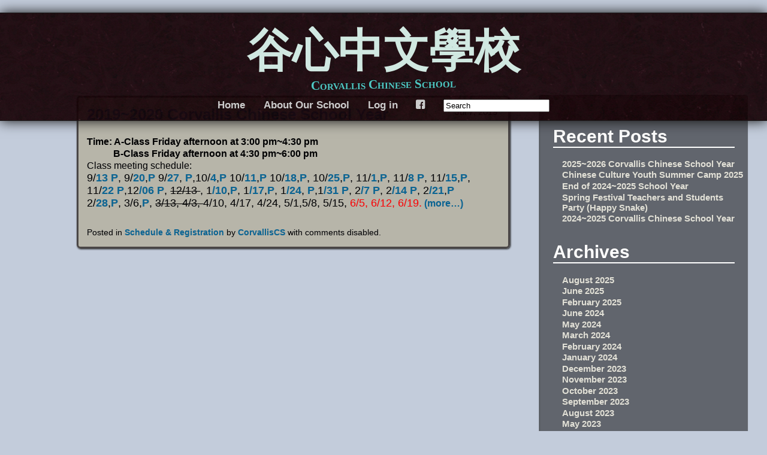

--- FILE ---
content_type: text/html; charset=UTF-8
request_url: https://blog2.huayuworld.org/corvalliscs/2019/07/
body_size: 9554
content:
<!DOCTYPE html>
<!--[if IE 7]>
<html class="ie ie7" lang="en-US">
<![endif]-->
<!--[if IE 8]>
<html class="ie ie8" lang="en-US">
<![endif]-->
<!--[if !(IE 7) | !(IE 8)  ]><!-->
<html lang="en-US">
<!--<![endif]-->
<head>
	<meta charset="UTF-8">
	<meta name="viewport" content="width=device-width, initial-scale=1">
	<title>July | 2019 | 谷心中文學校</title>
    <link rel="profile" href="http://gmpg.org/xfn/11" />
    <link rel="stylesheet" type="text/css" media="all" href="https://blog2.huayuworld.org/corvalliscs/wp-content/themes/adventure/style.css" />
    <link rel="pingback" href="https://blog2.huayuworld.org/corvalliscs/xmlrpc.php" />
	<!--[if lt IE 9]>
	<script src="https://blog2.huayuworld.org/corvalliscs/wp-content/themes/adventure/js/html5.js"></script>
	<![endif]-->

    <!-- Begin WordPress Header -->
    <meta name='robots' content='max-image-preview:large' />
<link rel="alternate" type="application/rss+xml" title="谷心中文學校 &raquo; Feed" href="https://blog2.huayuworld.org/corvalliscs/feed/" />
		<!-- This site uses the Google Analytics by MonsterInsights plugin v9.6.1 - Using Analytics tracking - https://www.monsterinsights.com/ -->
							<script src="//www.googletagmanager.com/gtag/js?id=G-K3B6D44DXK"  data-cfasync="false" data-wpfc-render="false" type="text/javascript" async></script>
			<script data-cfasync="false" data-wpfc-render="false" type="text/javascript">
				var mi_version = '9.6.1';
				var mi_track_user = true;
				var mi_no_track_reason = '';
								var MonsterInsightsDefaultLocations = {"page_location":"https:\/\/blog2.huayuworld.org\/corvalliscs\/2019\/07\/"};
								if ( typeof MonsterInsightsPrivacyGuardFilter === 'function' ) {
					var MonsterInsightsLocations = (typeof MonsterInsightsExcludeQuery === 'object') ? MonsterInsightsPrivacyGuardFilter( MonsterInsightsExcludeQuery ) : MonsterInsightsPrivacyGuardFilter( MonsterInsightsDefaultLocations );
				} else {
					var MonsterInsightsLocations = (typeof MonsterInsightsExcludeQuery === 'object') ? MonsterInsightsExcludeQuery : MonsterInsightsDefaultLocations;
				}

								var disableStrs = [
										'ga-disable-G-K3B6D44DXK',
									];

				/* Function to detect opted out users */
				function __gtagTrackerIsOptedOut() {
					for (var index = 0; index < disableStrs.length; index++) {
						if (document.cookie.indexOf(disableStrs[index] + '=true') > -1) {
							return true;
						}
					}

					return false;
				}

				/* Disable tracking if the opt-out cookie exists. */
				if (__gtagTrackerIsOptedOut()) {
					for (var index = 0; index < disableStrs.length; index++) {
						window[disableStrs[index]] = true;
					}
				}

				/* Opt-out function */
				function __gtagTrackerOptout() {
					for (var index = 0; index < disableStrs.length; index++) {
						document.cookie = disableStrs[index] + '=true; expires=Thu, 31 Dec 2099 23:59:59 UTC; path=/';
						window[disableStrs[index]] = true;
					}
				}

				if ('undefined' === typeof gaOptout) {
					function gaOptout() {
						__gtagTrackerOptout();
					}
				}
								window.dataLayer = window.dataLayer || [];

				window.MonsterInsightsDualTracker = {
					helpers: {},
					trackers: {},
				};
				if (mi_track_user) {
					function __gtagDataLayer() {
						dataLayer.push(arguments);
					}

					function __gtagTracker(type, name, parameters) {
						if (!parameters) {
							parameters = {};
						}

						if (parameters.send_to) {
							__gtagDataLayer.apply(null, arguments);
							return;
						}

						if (type === 'event') {
														parameters.send_to = monsterinsights_frontend.v4_id;
							var hookName = name;
							if (typeof parameters['event_category'] !== 'undefined') {
								hookName = parameters['event_category'] + ':' + name;
							}

							if (typeof MonsterInsightsDualTracker.trackers[hookName] !== 'undefined') {
								MonsterInsightsDualTracker.trackers[hookName](parameters);
							} else {
								__gtagDataLayer('event', name, parameters);
							}
							
						} else {
							__gtagDataLayer.apply(null, arguments);
						}
					}

					__gtagTracker('js', new Date());
					__gtagTracker('set', {
						'developer_id.dZGIzZG': true,
											});
					if ( MonsterInsightsLocations.page_location ) {
						__gtagTracker('set', MonsterInsightsLocations);
					}
										__gtagTracker('config', 'G-K3B6D44DXK', {"forceSSL":"true","link_attribution":"true"} );
															window.gtag = __gtagTracker;										(function () {
						/* https://developers.google.com/analytics/devguides/collection/analyticsjs/ */
						/* ga and __gaTracker compatibility shim. */
						var noopfn = function () {
							return null;
						};
						var newtracker = function () {
							return new Tracker();
						};
						var Tracker = function () {
							return null;
						};
						var p = Tracker.prototype;
						p.get = noopfn;
						p.set = noopfn;
						p.send = function () {
							var args = Array.prototype.slice.call(arguments);
							args.unshift('send');
							__gaTracker.apply(null, args);
						};
						var __gaTracker = function () {
							var len = arguments.length;
							if (len === 0) {
								return;
							}
							var f = arguments[len - 1];
							if (typeof f !== 'object' || f === null || typeof f.hitCallback !== 'function') {
								if ('send' === arguments[0]) {
									var hitConverted, hitObject = false, action;
									if ('event' === arguments[1]) {
										if ('undefined' !== typeof arguments[3]) {
											hitObject = {
												'eventAction': arguments[3],
												'eventCategory': arguments[2],
												'eventLabel': arguments[4],
												'value': arguments[5] ? arguments[5] : 1,
											}
										}
									}
									if ('pageview' === arguments[1]) {
										if ('undefined' !== typeof arguments[2]) {
											hitObject = {
												'eventAction': 'page_view',
												'page_path': arguments[2],
											}
										}
									}
									if (typeof arguments[2] === 'object') {
										hitObject = arguments[2];
									}
									if (typeof arguments[5] === 'object') {
										Object.assign(hitObject, arguments[5]);
									}
									if ('undefined' !== typeof arguments[1].hitType) {
										hitObject = arguments[1];
										if ('pageview' === hitObject.hitType) {
											hitObject.eventAction = 'page_view';
										}
									}
									if (hitObject) {
										action = 'timing' === arguments[1].hitType ? 'timing_complete' : hitObject.eventAction;
										hitConverted = mapArgs(hitObject);
										__gtagTracker('event', action, hitConverted);
									}
								}
								return;
							}

							function mapArgs(args) {
								var arg, hit = {};
								var gaMap = {
									'eventCategory': 'event_category',
									'eventAction': 'event_action',
									'eventLabel': 'event_label',
									'eventValue': 'event_value',
									'nonInteraction': 'non_interaction',
									'timingCategory': 'event_category',
									'timingVar': 'name',
									'timingValue': 'value',
									'timingLabel': 'event_label',
									'page': 'page_path',
									'location': 'page_location',
									'title': 'page_title',
									'referrer' : 'page_referrer',
								};
								for (arg in args) {
																		if (!(!args.hasOwnProperty(arg) || !gaMap.hasOwnProperty(arg))) {
										hit[gaMap[arg]] = args[arg];
									} else {
										hit[arg] = args[arg];
									}
								}
								return hit;
							}

							try {
								f.hitCallback();
							} catch (ex) {
							}
						};
						__gaTracker.create = newtracker;
						__gaTracker.getByName = newtracker;
						__gaTracker.getAll = function () {
							return [];
						};
						__gaTracker.remove = noopfn;
						__gaTracker.loaded = true;
						window['__gaTracker'] = __gaTracker;
					})();
									} else {
										console.log("");
					(function () {
						function __gtagTracker() {
							return null;
						}

						window['__gtagTracker'] = __gtagTracker;
						window['gtag'] = __gtagTracker;
					})();
									}
			</script>
				<!-- / Google Analytics by MonsterInsights -->
		<style id='wp-img-auto-sizes-contain-inline-css' type='text/css'>
img:is([sizes=auto i],[sizes^="auto," i]){contain-intrinsic-size:3000px 1500px}
/*# sourceURL=wp-img-auto-sizes-contain-inline-css */
</style>
<style id='wp-block-library-inline-css' type='text/css'>
:root{--wp-block-synced-color:#7a00df;--wp-block-synced-color--rgb:122,0,223;--wp-bound-block-color:var(--wp-block-synced-color);--wp-editor-canvas-background:#ddd;--wp-admin-theme-color:#007cba;--wp-admin-theme-color--rgb:0,124,186;--wp-admin-theme-color-darker-10:#006ba1;--wp-admin-theme-color-darker-10--rgb:0,107,160.5;--wp-admin-theme-color-darker-20:#005a87;--wp-admin-theme-color-darker-20--rgb:0,90,135;--wp-admin-border-width-focus:2px}@media (min-resolution:192dpi){:root{--wp-admin-border-width-focus:1.5px}}.wp-element-button{cursor:pointer}:root .has-very-light-gray-background-color{background-color:#eee}:root .has-very-dark-gray-background-color{background-color:#313131}:root .has-very-light-gray-color{color:#eee}:root .has-very-dark-gray-color{color:#313131}:root .has-vivid-green-cyan-to-vivid-cyan-blue-gradient-background{background:linear-gradient(135deg,#00d084,#0693e3)}:root .has-purple-crush-gradient-background{background:linear-gradient(135deg,#34e2e4,#4721fb 50%,#ab1dfe)}:root .has-hazy-dawn-gradient-background{background:linear-gradient(135deg,#faaca8,#dad0ec)}:root .has-subdued-olive-gradient-background{background:linear-gradient(135deg,#fafae1,#67a671)}:root .has-atomic-cream-gradient-background{background:linear-gradient(135deg,#fdd79a,#004a59)}:root .has-nightshade-gradient-background{background:linear-gradient(135deg,#330968,#31cdcf)}:root .has-midnight-gradient-background{background:linear-gradient(135deg,#020381,#2874fc)}:root{--wp--preset--font-size--normal:16px;--wp--preset--font-size--huge:42px}.has-regular-font-size{font-size:1em}.has-larger-font-size{font-size:2.625em}.has-normal-font-size{font-size:var(--wp--preset--font-size--normal)}.has-huge-font-size{font-size:var(--wp--preset--font-size--huge)}.has-text-align-center{text-align:center}.has-text-align-left{text-align:left}.has-text-align-right{text-align:right}.has-fit-text{white-space:nowrap!important}#end-resizable-editor-section{display:none}.aligncenter{clear:both}.items-justified-left{justify-content:flex-start}.items-justified-center{justify-content:center}.items-justified-right{justify-content:flex-end}.items-justified-space-between{justify-content:space-between}.screen-reader-text{border:0;clip-path:inset(50%);height:1px;margin:-1px;overflow:hidden;padding:0;position:absolute;width:1px;word-wrap:normal!important}.screen-reader-text:focus{background-color:#ddd;clip-path:none;color:#444;display:block;font-size:1em;height:auto;left:5px;line-height:normal;padding:15px 23px 14px;text-decoration:none;top:5px;width:auto;z-index:100000}html :where(.has-border-color){border-style:solid}html :where([style*=border-top-color]){border-top-style:solid}html :where([style*=border-right-color]){border-right-style:solid}html :where([style*=border-bottom-color]){border-bottom-style:solid}html :where([style*=border-left-color]){border-left-style:solid}html :where([style*=border-width]){border-style:solid}html :where([style*=border-top-width]){border-top-style:solid}html :where([style*=border-right-width]){border-right-style:solid}html :where([style*=border-bottom-width]){border-bottom-style:solid}html :where([style*=border-left-width]){border-left-style:solid}html :where(img[class*=wp-image-]){height:auto;max-width:100%}:where(figure){margin:0 0 1em}html :where(.is-position-sticky){--wp-admin--admin-bar--position-offset:var(--wp-admin--admin-bar--height,0px)}@media screen and (max-width:600px){html :where(.is-position-sticky){--wp-admin--admin-bar--position-offset:0px}}

/*# sourceURL=wp-block-library-inline-css */
</style><style id='global-styles-inline-css' type='text/css'>
:root{--wp--preset--aspect-ratio--square: 1;--wp--preset--aspect-ratio--4-3: 4/3;--wp--preset--aspect-ratio--3-4: 3/4;--wp--preset--aspect-ratio--3-2: 3/2;--wp--preset--aspect-ratio--2-3: 2/3;--wp--preset--aspect-ratio--16-9: 16/9;--wp--preset--aspect-ratio--9-16: 9/16;--wp--preset--color--black: #000000;--wp--preset--color--cyan-bluish-gray: #abb8c3;--wp--preset--color--white: #ffffff;--wp--preset--color--pale-pink: #f78da7;--wp--preset--color--vivid-red: #cf2e2e;--wp--preset--color--luminous-vivid-orange: #ff6900;--wp--preset--color--luminous-vivid-amber: #fcb900;--wp--preset--color--light-green-cyan: #7bdcb5;--wp--preset--color--vivid-green-cyan: #00d084;--wp--preset--color--pale-cyan-blue: #8ed1fc;--wp--preset--color--vivid-cyan-blue: #0693e3;--wp--preset--color--vivid-purple: #9b51e0;--wp--preset--gradient--vivid-cyan-blue-to-vivid-purple: linear-gradient(135deg,rgb(6,147,227) 0%,rgb(155,81,224) 100%);--wp--preset--gradient--light-green-cyan-to-vivid-green-cyan: linear-gradient(135deg,rgb(122,220,180) 0%,rgb(0,208,130) 100%);--wp--preset--gradient--luminous-vivid-amber-to-luminous-vivid-orange: linear-gradient(135deg,rgb(252,185,0) 0%,rgb(255,105,0) 100%);--wp--preset--gradient--luminous-vivid-orange-to-vivid-red: linear-gradient(135deg,rgb(255,105,0) 0%,rgb(207,46,46) 100%);--wp--preset--gradient--very-light-gray-to-cyan-bluish-gray: linear-gradient(135deg,rgb(238,238,238) 0%,rgb(169,184,195) 100%);--wp--preset--gradient--cool-to-warm-spectrum: linear-gradient(135deg,rgb(74,234,220) 0%,rgb(151,120,209) 20%,rgb(207,42,186) 40%,rgb(238,44,130) 60%,rgb(251,105,98) 80%,rgb(254,248,76) 100%);--wp--preset--gradient--blush-light-purple: linear-gradient(135deg,rgb(255,206,236) 0%,rgb(152,150,240) 100%);--wp--preset--gradient--blush-bordeaux: linear-gradient(135deg,rgb(254,205,165) 0%,rgb(254,45,45) 50%,rgb(107,0,62) 100%);--wp--preset--gradient--luminous-dusk: linear-gradient(135deg,rgb(255,203,112) 0%,rgb(199,81,192) 50%,rgb(65,88,208) 100%);--wp--preset--gradient--pale-ocean: linear-gradient(135deg,rgb(255,245,203) 0%,rgb(182,227,212) 50%,rgb(51,167,181) 100%);--wp--preset--gradient--electric-grass: linear-gradient(135deg,rgb(202,248,128) 0%,rgb(113,206,126) 100%);--wp--preset--gradient--midnight: linear-gradient(135deg,rgb(2,3,129) 0%,rgb(40,116,252) 100%);--wp--preset--font-size--small: 13px;--wp--preset--font-size--medium: 20px;--wp--preset--font-size--large: 36px;--wp--preset--font-size--x-large: 42px;--wp--preset--spacing--20: 0.44rem;--wp--preset--spacing--30: 0.67rem;--wp--preset--spacing--40: 1rem;--wp--preset--spacing--50: 1.5rem;--wp--preset--spacing--60: 2.25rem;--wp--preset--spacing--70: 3.38rem;--wp--preset--spacing--80: 5.06rem;--wp--preset--shadow--natural: 6px 6px 9px rgba(0, 0, 0, 0.2);--wp--preset--shadow--deep: 12px 12px 50px rgba(0, 0, 0, 0.4);--wp--preset--shadow--sharp: 6px 6px 0px rgba(0, 0, 0, 0.2);--wp--preset--shadow--outlined: 6px 6px 0px -3px rgb(255, 255, 255), 6px 6px rgb(0, 0, 0);--wp--preset--shadow--crisp: 6px 6px 0px rgb(0, 0, 0);}:where(.is-layout-flex){gap: 0.5em;}:where(.is-layout-grid){gap: 0.5em;}body .is-layout-flex{display: flex;}.is-layout-flex{flex-wrap: wrap;align-items: center;}.is-layout-flex > :is(*, div){margin: 0;}body .is-layout-grid{display: grid;}.is-layout-grid > :is(*, div){margin: 0;}:where(.wp-block-columns.is-layout-flex){gap: 2em;}:where(.wp-block-columns.is-layout-grid){gap: 2em;}:where(.wp-block-post-template.is-layout-flex){gap: 1.25em;}:where(.wp-block-post-template.is-layout-grid){gap: 1.25em;}.has-black-color{color: var(--wp--preset--color--black) !important;}.has-cyan-bluish-gray-color{color: var(--wp--preset--color--cyan-bluish-gray) !important;}.has-white-color{color: var(--wp--preset--color--white) !important;}.has-pale-pink-color{color: var(--wp--preset--color--pale-pink) !important;}.has-vivid-red-color{color: var(--wp--preset--color--vivid-red) !important;}.has-luminous-vivid-orange-color{color: var(--wp--preset--color--luminous-vivid-orange) !important;}.has-luminous-vivid-amber-color{color: var(--wp--preset--color--luminous-vivid-amber) !important;}.has-light-green-cyan-color{color: var(--wp--preset--color--light-green-cyan) !important;}.has-vivid-green-cyan-color{color: var(--wp--preset--color--vivid-green-cyan) !important;}.has-pale-cyan-blue-color{color: var(--wp--preset--color--pale-cyan-blue) !important;}.has-vivid-cyan-blue-color{color: var(--wp--preset--color--vivid-cyan-blue) !important;}.has-vivid-purple-color{color: var(--wp--preset--color--vivid-purple) !important;}.has-black-background-color{background-color: var(--wp--preset--color--black) !important;}.has-cyan-bluish-gray-background-color{background-color: var(--wp--preset--color--cyan-bluish-gray) !important;}.has-white-background-color{background-color: var(--wp--preset--color--white) !important;}.has-pale-pink-background-color{background-color: var(--wp--preset--color--pale-pink) !important;}.has-vivid-red-background-color{background-color: var(--wp--preset--color--vivid-red) !important;}.has-luminous-vivid-orange-background-color{background-color: var(--wp--preset--color--luminous-vivid-orange) !important;}.has-luminous-vivid-amber-background-color{background-color: var(--wp--preset--color--luminous-vivid-amber) !important;}.has-light-green-cyan-background-color{background-color: var(--wp--preset--color--light-green-cyan) !important;}.has-vivid-green-cyan-background-color{background-color: var(--wp--preset--color--vivid-green-cyan) !important;}.has-pale-cyan-blue-background-color{background-color: var(--wp--preset--color--pale-cyan-blue) !important;}.has-vivid-cyan-blue-background-color{background-color: var(--wp--preset--color--vivid-cyan-blue) !important;}.has-vivid-purple-background-color{background-color: var(--wp--preset--color--vivid-purple) !important;}.has-black-border-color{border-color: var(--wp--preset--color--black) !important;}.has-cyan-bluish-gray-border-color{border-color: var(--wp--preset--color--cyan-bluish-gray) !important;}.has-white-border-color{border-color: var(--wp--preset--color--white) !important;}.has-pale-pink-border-color{border-color: var(--wp--preset--color--pale-pink) !important;}.has-vivid-red-border-color{border-color: var(--wp--preset--color--vivid-red) !important;}.has-luminous-vivid-orange-border-color{border-color: var(--wp--preset--color--luminous-vivid-orange) !important;}.has-luminous-vivid-amber-border-color{border-color: var(--wp--preset--color--luminous-vivid-amber) !important;}.has-light-green-cyan-border-color{border-color: var(--wp--preset--color--light-green-cyan) !important;}.has-vivid-green-cyan-border-color{border-color: var(--wp--preset--color--vivid-green-cyan) !important;}.has-pale-cyan-blue-border-color{border-color: var(--wp--preset--color--pale-cyan-blue) !important;}.has-vivid-cyan-blue-border-color{border-color: var(--wp--preset--color--vivid-cyan-blue) !important;}.has-vivid-purple-border-color{border-color: var(--wp--preset--color--vivid-purple) !important;}.has-vivid-cyan-blue-to-vivid-purple-gradient-background{background: var(--wp--preset--gradient--vivid-cyan-blue-to-vivid-purple) !important;}.has-light-green-cyan-to-vivid-green-cyan-gradient-background{background: var(--wp--preset--gradient--light-green-cyan-to-vivid-green-cyan) !important;}.has-luminous-vivid-amber-to-luminous-vivid-orange-gradient-background{background: var(--wp--preset--gradient--luminous-vivid-amber-to-luminous-vivid-orange) !important;}.has-luminous-vivid-orange-to-vivid-red-gradient-background{background: var(--wp--preset--gradient--luminous-vivid-orange-to-vivid-red) !important;}.has-very-light-gray-to-cyan-bluish-gray-gradient-background{background: var(--wp--preset--gradient--very-light-gray-to-cyan-bluish-gray) !important;}.has-cool-to-warm-spectrum-gradient-background{background: var(--wp--preset--gradient--cool-to-warm-spectrum) !important;}.has-blush-light-purple-gradient-background{background: var(--wp--preset--gradient--blush-light-purple) !important;}.has-blush-bordeaux-gradient-background{background: var(--wp--preset--gradient--blush-bordeaux) !important;}.has-luminous-dusk-gradient-background{background: var(--wp--preset--gradient--luminous-dusk) !important;}.has-pale-ocean-gradient-background{background: var(--wp--preset--gradient--pale-ocean) !important;}.has-electric-grass-gradient-background{background: var(--wp--preset--gradient--electric-grass) !important;}.has-midnight-gradient-background{background: var(--wp--preset--gradient--midnight) !important;}.has-small-font-size{font-size: var(--wp--preset--font-size--small) !important;}.has-medium-font-size{font-size: var(--wp--preset--font-size--medium) !important;}.has-large-font-size{font-size: var(--wp--preset--font-size--large) !important;}.has-x-large-font-size{font-size: var(--wp--preset--font-size--x-large) !important;}
/*# sourceURL=global-styles-inline-css */
</style>

<style id='classic-theme-styles-inline-css' type='text/css'>
/*! This file is auto-generated */
.wp-block-button__link{color:#fff;background-color:#32373c;border-radius:9999px;box-shadow:none;text-decoration:none;padding:calc(.667em + 2px) calc(1.333em + 2px);font-size:1.125em}.wp-block-file__button{background:#32373c;color:#fff;text-decoration:none}
/*# sourceURL=/wp-includes/css/classic-themes.min.css */
</style>
<link rel='stylesheet' id='wp-pagenavi-css' href='https://blog2.huayuworld.org/corvalliscs/wp-content/plugins/wp-pagenavi/pagenavi-css.css?ver=2.70' type='text/css' media='all' />
<script type="text/javascript" src="https://blog2.huayuworld.org/corvalliscs/wp-includes/js/jquery/jquery.min.js?ver=3.7.1" id="jquery-core-js"></script>
<script type="text/javascript" src="https://blog2.huayuworld.org/corvalliscs/wp-includes/js/jquery/jquery-migrate.min.js?ver=3.4.1" id="jquery-migrate-js"></script>
<script type="text/javascript" src="https://blog2.huayuworld.org/corvalliscs/wp-content/plugins/google-analytics-for-wordpress/assets/js/frontend-gtag.min.js?ver=9.6.1" id="monsterinsights-frontend-script-js" async="async" data-wp-strategy="async"></script>
<script data-cfasync="false" data-wpfc-render="false" type="text/javascript" id='monsterinsights-frontend-script-js-extra'>/* <![CDATA[ */
var monsterinsights_frontend = {"js_events_tracking":"true","download_extensions":"doc,pdf,ppt,zip,xls,docx,pptx,xlsx","inbound_paths":"[{\"path\":\"\\\/go\\\/\",\"label\":\"affiliate\"},{\"path\":\"\\\/recommend\\\/\",\"label\":\"affiliate\"}]","home_url":"https:\/\/blog2.huayuworld.org\/corvalliscs","hash_tracking":"false","v4_id":"G-K3B6D44DXK"};/* ]]> */
</script>
<script type="text/javascript" src="https://blog2.huayuworld.org/corvalliscs/wp-content/plugins/stop-user-enumeration/frontend/js/frontend.js?ver=1.7.4" id="stop-user-enumeration-js" defer="defer" data-wp-strategy="defer"></script>
<link rel="https://api.w.org/" href="https://blog2.huayuworld.org/corvalliscs/wp-json/" /><link rel="EditURI" type="application/rsd+xml" title="RSD" href="https://blog2.huayuworld.org/corvalliscs/xmlrpc.php?rsd" />

<style type="text/css" id="custom-background-css">
body.custom-background { background-color: #c3ccdb; }
</style>
	<!-- Custom Font Styles -->
<link href='http://fonts.googleapis.com/css?family=UnifrakturMaguntia' rel='stylesheet' type='text/css'>
<link href='http://fonts.googleapis.com/css?family=UnifrakturCook:700' rel='stylesheet' type='text/css'>
<!-- End Custom Fonts -->

<!-- Custom CSS Styles -->
<style type="text/css" media="screen">
	.header h1 a {color:#d0e8e1;}
	.header h1 i {color:#50c9c5;}
	.header h1 {font-size:4.4em;}
	.spacing {height:10em;}
	.header h1 {font-family: 'UnifrakturMaguntia';}
	.header h1 i {font-family: 'UnifrakturCook 700';}
</style>
<!-- End Custom CSS -->

				<style type="text/css" id="c4wp-checkout-css">
					.woocommerce-checkout .c4wp_captcha_field {
						margin-bottom: 10px;
						margin-top: 15px;
						position: relative;
						display: inline-block;
					}
				</style>
							<style type="text/css" id="c4wp-v3-lp-form-css">
				.login #login, .login #lostpasswordform {
					min-width: 350px !important;
				}
				.wpforms-field-c4wp iframe {
					width: 100% !important;
				}
			</style>
			    <!-- End WordPress Header -->
</head>

<body class="archive date custom-background wp-theme-adventure right_sidebar">

<ul class="header">
	<h1 id="fittext"><a href="https://blog2.huayuworld.org/corvalliscs/">谷心中文學校</a><i>Corvallis Chinese School</i></h1>    
	<div class="menu-log-in-container"><ul id="menu-log-in" class="menu"><li id="menu-item-1764" class="menu-item menu-item-type-custom menu-item-object-custom menu-item-home menu-item-1764"><a href="http://blog2.huayuworld.org/corvalliscs/">Home</a></li>
<li id="menu-item-1765" class="menu-item menu-item-type-post_type menu-item-object-page menu-item-1765"><a href="https://blog2.huayuworld.org/corvalliscs/sample-page/">About Our School</a></li>
<li id="menu-item-1391" class="menu-item menu-item-type-custom menu-item-object-custom menu-item-1391"><a href="http://blog2.huayuworld.org/gpacls/wp-login.php">Log in</a></li>
</ul></div>	<li><a href="https://www.facebook.com/Corvallis-Chinese-School-1069830059751776/" class="fontello" target="_blank">F</a></li>                            <li><form role="search" method="get" id="navi_search" action="https://blog2.huayuworld.org/corvalliscs/" ><input type="text" value="Search" onFocus="if(this.value == 'Search') { this.value = ''; }" onBlur="if(this.value == '') { this.value = 'Search'; }"  name="s" id="s" /></form></li></ul>

<main>
    
    <div class="spacing"></div>
    
    <div class="content_fix">

            <div id="post-3722" class="contents post-3722 post type-post status-publish format-standard hentry category-schedule-registration">

                
                    <h4>                        <time datetime="2019-07-07 07:07">
                            Jul 7, 2019</time>                        <a href="https://blog2.huayuworld.org/corvalliscs/2019/07/07/20192020-corvallis-chinese-school-year/" rel="bookmark" title="2019~2020 Corvallis Chinese School Year">
                            2019~2020 Corvallis Chinese School Year</a></h4>

                <p><b>Time: </b><b>A-Class</b><b> Friday afternoon at 3:00</b><b> </b><b>pm~4:30</b><b> </b><b>pm<br />
</b><b>           B-Class Friday afternoon at 4:30 pm~6:00 pm<br />
</b><span style="font-size: medium">Class meeting schedule:</span><br />
<span style="font-size: large"> 9/<a href="http://blog2.huayuworld.org/corvalliscs/2019/09/13/2019-9-13-moon-festival-2/" target="_blank">13</a><a href="http://blog2.huayuworld.org/corvalliscs/2019/09/13/2019-9-13-moon-festival/" target="_blank"> P</a>, 9/<a href="http://blog2.huayuworld.org/corvalliscs/2019/09/21/2019-9-20-greeting-2/" target="_blank">20</a>,<a href="http://blog2.huayuworld.org/corvalliscs/2019/09/20/2019-9-20-greeting/" target="_blank">P</a> 9/<a href="http://blog2.huayuworld.org/corvalliscs/2019/09/27/2019-9-27-this-is-2/" target="_blank">27</a>,<a href="http://blog2.huayuworld.org/corvalliscs/2019/09/27/2019-9-27-this-is/" target="_blank"> P</a>,10/<a href="http://blog2.huayuworld.org/corvalliscs/2019/10/04/2019-10-4-i-love-my-family/" target="_blank">4</a>,<a href="http://blog2.huayuworld.org/corvalliscs/2019/10/04/2019-10-4-i-love-my-family-2/" target="_blank">P </a>10/<a href="http://blog2.huayuworld.org/corvalliscs/2019/10/11/2019-10-11-clock/" target="_blank">11</a>,<a href="http://blog2.huayuworld.org/corvalliscs/2019/10/11/2019-10-11-clock-2/" target="_blank">P</a> 10/<a href="http://blog2.huayuworld.org/corvalliscs/2019/10/18/2019-10-18-time-halloween-draft/" target="_blank">18</a>,<a href="http://blog2.huayuworld.org/corvalliscs/2019/10/18/2019-10-18-time-halloween/" target="_blank">P</a>, 10/<a href="http://blog2.huayuworld.org/corvalliscs/2019/10/25/2019-10-25-halloween-2/" target="_blank">25</a>,<a href="http://blog2.huayuworld.org/corvalliscs/2019/10/25/2019-10-25-halloween/" target="_blank">P</a>, 11/<a href="http://blog2.huayuworld.org/corvalliscs/2019/11/01/2019-11-1-halloween-riddles-2/" target="_blank">1</a>,<a href="http://blog2.huayuworld.org/corvalliscs/2019/11/01/2019-11-1-halloween-riddles-3/" target="_blank">P</a>, 11/<a href="http://blog2.huayuworld.org/corvalliscs/2019/11/08/2019-11-8-christmas-shark-baby-2/" target="_blank">8</a> <a href="http://blog2.huayuworld.org/corvalliscs/2019/11/08/2019-11-8-christmas-shark-baby/" target="_blank">P</a>, 11/<a href="http://blog2.huayuworld.org/corvalliscs/2019/11/15/2019-11-15-turkey-in-the-straw-2/" target="_blank">15</a>,<a href="http://blog2.huayuworld.org/corvalliscs/2019/11/15/2019-11-15-turkey-in-the-straw/" target="_blank">P</a>,</span><br />
<span style="font-size: large"> 11/<a href="http://blog2.huayuworld.org/corvalliscs/2019/11/22/2019-11-22-thanksgiving-celebration-2/" target="_blank">22</a> <a href="http://blog2.huayuworld.org/corvalliscs/2019/11/22/2019-11-22-thanksgiving-celebration/" target="_blank">P</a>,12<a href="http://blog2.huayuworld.org/corvalliscs/2019/12/06/2019-12-6-merry-christmas-2/" target="_blank">/06</a> <a href="http://blog2.huayuworld.org/corvalliscs/2019/12/06/2019-12-6-merry-christmas/" target="_blank">P</a>, <span style="text-decoration: line-through">12/1</span><span style="text-decoration: line-through">3 </span>, 1<a href="http://blog2.huayuworld.org/corvalliscs/2020/01/11/2020-1-10-new-year/" target="_blank">/10</a>,<a href="http://blog2.huayuworld.org/corvalliscs/2020/01/10/2020-1-10-new-year-2/" target="_blank">P</a>, 1<a href="http://blog2.huayuworld.org/corvalliscs/2020/01/17/2020-1-17-wish-everyone-a-happy-new-year/" target="_blank">/17</a>,<a href="http://blog2.huayuworld.org/corvalliscs/2020/01/17/2020-1-17-wish-everyone-a-happy-new-year/" target="_blank">P</a>, 1<a href="http://blog2.huayuworld.org/corvalliscs/2020/01/24/lunar-new-year/" target="_blank">/24</a>, <a href="http://blog2.huayuworld.org/corvalliscs/2020/01/24/2020-1-24-lunar-new-year/" target="_blank">P</a>,1<a href="http://blog2.huayuworld.org/corvalliscs/2020/01/31/2020-1-31-celebrate-the-new-year/" target="_blank">/31 </a><a href="http://blog2.huayuworld.org/corvalliscs/2020/01/31/2020-1-31-celebrate-the-new-year-2/" target="_blank">P</a>, 2<a href="http://blog2.huayuworld.org/corvalliscs/2020/02/07/2020-2-7-celebrate-the-new-year/" target="_blank">/7</a> <a href="http://blog2.huayuworld.org/corvalliscs/2020/02/07/2020-2-7-celebrate-the-new-year-2/" target="_blank">P</a>, 2<a href="http://blog2.huayuworld.org/corvalliscs/2020/02/14/2020-2-14-lanterns-festival-valentines-day-2/" target="_blank">/14</a> <a href="http://blog2.huayuworld.org/corvalliscs/2020/02/14/2020-2-14-lanterns-festival-valentines-day/" target="_blank">P</a>, 2<a href="https://blog2.huayuworld.org/corvalliscs/2020/02/21/2020-2-21-hand-washing-song-something-to-eat-2/" target="_blank">/21</a>,<a href="https://blog2.huayuworld.org/corvalliscs/2020/02/21/2020-2-21-hand-washing-song-something-to-eat/" target="_blank">P</a></span><br />
<span style="font-size: large"> 2/<a href="https://blog2.huayuworld.org/corvalliscs/2020/02/28/2020-2-28-lady-mouse-get-married-2/" target="_blank">28</a>,<a href="https://blog2.huayuworld.org/corvalliscs/2020/02/28/2020-2-28-lady-mouse-get-married/" target="_blank">P</a>, 3/6,<a href="https://blog2.huayuworld.org/corvalliscs/2020/03/06/2020-2-6-mouse/" target="_blank">P</a>, <del><span style="color: #000000">3/13, 4/3, </span></del>4/10, 4/17, 4/24, 5/1,5/8, 5/15, <span style="color: #ff0000">6/5, 6/12, 6/19.</span></span> <a href="https://blog2.huayuworld.org/corvalliscs/2019/07/07/20192020-corvallis-chinese-school-year/#more-3722" class="more-link"><span aria-label="Continue reading 2019~2020 Corvallis Chinese School Year">(more&hellip;)</span></a></p>
                
                <span class="tag">
                    
                    <br>
                
                    Posted in <a href="https://blog2.huayuworld.org/corvalliscs/category/schedule-registration/" rel="category tag">Schedule &amp; Registration</a> by <a href="https://blog2.huayuworld.org/corvalliscs/author/corvalliscs/" title="Posts by CorvallisCS" rel="author">CorvallisCS</a> with <span class="comments-link">comments disabled</span>.                </span>
            </div>

            
    </div>

        <aside>
        
		
		<h2>Recent Posts</h2>
		<ul>
											<li>
					<a href="https://blog2.huayuworld.org/corvalliscs/2025/08/01/20252026-corvallis-chinese-school-year/">2025~2026 Corvallis Chinese School Year</a>
									</li>
											<li>
					<a href="https://blog2.huayuworld.org/corvalliscs/2025/06/18/chinese-culture-youth-summer-camp-2025/">Chinese Culture Youth Summer Camp 2025</a>
									</li>
											<li>
					<a href="https://blog2.huayuworld.org/corvalliscs/2025/06/14/end-of-20242025-school-year/">End of 2024~2025 School Year</a>
									</li>
											<li>
					<a href="https://blog2.huayuworld.org/corvalliscs/2025/02/14/spring-festival-teachers-and-students-party-happy-snake/">Spring Festival Teachers and Students Party (Happy Snake)</a>
									</li>
											<li>
					<a href="https://blog2.huayuworld.org/corvalliscs/2024/06/30/20242925-corvallis-chinese-school-year/">2024~2025 Corvallis Chinese School Year</a>
									</li>
					</ul>

		<h2>Archives</h2>
			<ul>
					<li><a href='https://blog2.huayuworld.org/corvalliscs/2025/08/'>August 2025</a></li>
	<li><a href='https://blog2.huayuworld.org/corvalliscs/2025/06/'>June 2025</a></li>
	<li><a href='https://blog2.huayuworld.org/corvalliscs/2025/02/'>February 2025</a></li>
	<li><a href='https://blog2.huayuworld.org/corvalliscs/2024/06/'>June 2024</a></li>
	<li><a href='https://blog2.huayuworld.org/corvalliscs/2024/05/'>May 2024</a></li>
	<li><a href='https://blog2.huayuworld.org/corvalliscs/2024/03/'>March 2024</a></li>
	<li><a href='https://blog2.huayuworld.org/corvalliscs/2024/02/'>February 2024</a></li>
	<li><a href='https://blog2.huayuworld.org/corvalliscs/2024/01/'>January 2024</a></li>
	<li><a href='https://blog2.huayuworld.org/corvalliscs/2023/12/'>December 2023</a></li>
	<li><a href='https://blog2.huayuworld.org/corvalliscs/2023/11/'>November 2023</a></li>
	<li><a href='https://blog2.huayuworld.org/corvalliscs/2023/10/'>October 2023</a></li>
	<li><a href='https://blog2.huayuworld.org/corvalliscs/2023/09/'>September 2023</a></li>
	<li><a href='https://blog2.huayuworld.org/corvalliscs/2023/08/'>August 2023</a></li>
	<li><a href='https://blog2.huayuworld.org/corvalliscs/2023/05/'>May 2023</a></li>
	<li><a href='https://blog2.huayuworld.org/corvalliscs/2023/04/'>April 2023</a></li>
	<li><a href='https://blog2.huayuworld.org/corvalliscs/2023/03/'>March 2023</a></li>
	<li><a href='https://blog2.huayuworld.org/corvalliscs/2023/02/'>February 2023</a></li>
	<li><a href='https://blog2.huayuworld.org/corvalliscs/2023/01/'>January 2023</a></li>
	<li><a href='https://blog2.huayuworld.org/corvalliscs/2022/12/'>December 2022</a></li>
	<li><a href='https://blog2.huayuworld.org/corvalliscs/2022/11/'>November 2022</a></li>
	<li><a href='https://blog2.huayuworld.org/corvalliscs/2022/10/'>October 2022</a></li>
	<li><a href='https://blog2.huayuworld.org/corvalliscs/2022/09/'>September 2022</a></li>
	<li><a href='https://blog2.huayuworld.org/corvalliscs/2022/07/'>July 2022</a></li>
	<li><a href='https://blog2.huayuworld.org/corvalliscs/2022/06/'>June 2022</a></li>
	<li><a href='https://blog2.huayuworld.org/corvalliscs/2022/05/'>May 2022</a></li>
	<li><a href='https://blog2.huayuworld.org/corvalliscs/2022/04/'>April 2022</a></li>
	<li><a href='https://blog2.huayuworld.org/corvalliscs/2022/03/'>March 2022</a></li>
	<li><a href='https://blog2.huayuworld.org/corvalliscs/2022/02/'>February 2022</a></li>
	<li><a href='https://blog2.huayuworld.org/corvalliscs/2022/01/'>January 2022</a></li>
	<li><a href='https://blog2.huayuworld.org/corvalliscs/2021/12/'>December 2021</a></li>
	<li><a href='https://blog2.huayuworld.org/corvalliscs/2021/11/'>November 2021</a></li>
	<li><a href='https://blog2.huayuworld.org/corvalliscs/2021/10/'>October 2021</a></li>
	<li><a href='https://blog2.huayuworld.org/corvalliscs/2021/09/'>September 2021</a></li>
	<li><a href='https://blog2.huayuworld.org/corvalliscs/2021/05/'>May 2021</a></li>
	<li><a href='https://blog2.huayuworld.org/corvalliscs/2020/07/'>July 2020</a></li>
	<li><a href='https://blog2.huayuworld.org/corvalliscs/2020/03/'>March 2020</a></li>
	<li><a href='https://blog2.huayuworld.org/corvalliscs/2020/02/'>February 2020</a></li>
	<li><a href='https://blog2.huayuworld.org/corvalliscs/2020/01/'>January 2020</a></li>
	<li><a href='https://blog2.huayuworld.org/corvalliscs/2019/12/'>December 2019</a></li>
	<li><a href='https://blog2.huayuworld.org/corvalliscs/2019/11/'>November 2019</a></li>
	<li><a href='https://blog2.huayuworld.org/corvalliscs/2019/10/'>October 2019</a></li>
	<li><a href='https://blog2.huayuworld.org/corvalliscs/2019/09/'>September 2019</a></li>
	<li><a href='https://blog2.huayuworld.org/corvalliscs/2019/07/' aria-current="page">July 2019</a></li>
	<li><a href='https://blog2.huayuworld.org/corvalliscs/2019/06/'>June 2019</a></li>
	<li><a href='https://blog2.huayuworld.org/corvalliscs/2019/05/'>May 2019</a></li>
	<li><a href='https://blog2.huayuworld.org/corvalliscs/2019/04/'>April 2019</a></li>
	<li><a href='https://blog2.huayuworld.org/corvalliscs/2019/03/'>March 2019</a></li>
	<li><a href='https://blog2.huayuworld.org/corvalliscs/2019/02/'>February 2019</a></li>
	<li><a href='https://blog2.huayuworld.org/corvalliscs/2019/01/'>January 2019</a></li>
	<li><a href='https://blog2.huayuworld.org/corvalliscs/2018/12/'>December 2018</a></li>
	<li><a href='https://blog2.huayuworld.org/corvalliscs/2018/11/'>November 2018</a></li>
	<li><a href='https://blog2.huayuworld.org/corvalliscs/2018/10/'>October 2018</a></li>
	<li><a href='https://blog2.huayuworld.org/corvalliscs/2018/09/'>September 2018</a></li>
	<li><a href='https://blog2.huayuworld.org/corvalliscs/2018/08/'>August 2018</a></li>
	<li><a href='https://blog2.huayuworld.org/corvalliscs/2018/06/'>June 2018</a></li>
	<li><a href='https://blog2.huayuworld.org/corvalliscs/2018/05/'>May 2018</a></li>
	<li><a href='https://blog2.huayuworld.org/corvalliscs/2018/04/'>April 2018</a></li>
	<li><a href='https://blog2.huayuworld.org/corvalliscs/2018/03/'>March 2018</a></li>
	<li><a href='https://blog2.huayuworld.org/corvalliscs/2018/02/'>February 2018</a></li>
	<li><a href='https://blog2.huayuworld.org/corvalliscs/2018/01/'>January 2018</a></li>
	<li><a href='https://blog2.huayuworld.org/corvalliscs/2017/12/'>December 2017</a></li>
	<li><a href='https://blog2.huayuworld.org/corvalliscs/2017/11/'>November 2017</a></li>
	<li><a href='https://blog2.huayuworld.org/corvalliscs/2017/10/'>October 2017</a></li>
	<li><a href='https://blog2.huayuworld.org/corvalliscs/2017/09/'>September 2017</a></li>
	<li><a href='https://blog2.huayuworld.org/corvalliscs/2017/08/'>August 2017</a></li>
	<li><a href='https://blog2.huayuworld.org/corvalliscs/2017/07/'>July 2017</a></li>
	<li><a href='https://blog2.huayuworld.org/corvalliscs/2017/06/'>June 2017</a></li>
	<li><a href='https://blog2.huayuworld.org/corvalliscs/2017/05/'>May 2017</a></li>
	<li><a href='https://blog2.huayuworld.org/corvalliscs/2017/04/'>April 2017</a></li>
	<li><a href='https://blog2.huayuworld.org/corvalliscs/2017/03/'>March 2017</a></li>
	<li><a href='https://blog2.huayuworld.org/corvalliscs/2017/02/'>February 2017</a></li>
	<li><a href='https://blog2.huayuworld.org/corvalliscs/2017/01/'>January 2017</a></li>
	<li><a href='https://blog2.huayuworld.org/corvalliscs/2016/12/'>December 2016</a></li>
	<li><a href='https://blog2.huayuworld.org/corvalliscs/2016/11/'>November 2016</a></li>
	<li><a href='https://blog2.huayuworld.org/corvalliscs/2016/10/'>October 2016</a></li>
	<li><a href='https://blog2.huayuworld.org/corvalliscs/2016/09/'>September 2016</a></li>
	<li><a href='https://blog2.huayuworld.org/corvalliscs/2016/08/'>August 2016</a></li>
	<li><a href='https://blog2.huayuworld.org/corvalliscs/2016/05/'>May 2016</a></li>
	<li><a href='https://blog2.huayuworld.org/corvalliscs/2016/02/'>February 2016</a></li>
	<li><a href='https://blog2.huayuworld.org/corvalliscs/2016/01/'>January 2016</a></li>
	<li><a href='https://blog2.huayuworld.org/corvalliscs/2015/08/'>August 2015</a></li>
	<li><a href='https://blog2.huayuworld.org/corvalliscs/2015/06/'>June 2015</a></li>
	<li><a href='https://blog2.huayuworld.org/corvalliscs/2015/05/'>May 2015</a></li>
	<li><a href='https://blog2.huayuworld.org/corvalliscs/2015/02/'>February 2015</a></li>
	<li><a href='https://blog2.huayuworld.org/corvalliscs/2015/01/'>January 2015</a></li>
	<li><a href='https://blog2.huayuworld.org/corvalliscs/2014/08/'>August 2014</a></li>
	<li><a href='https://blog2.huayuworld.org/corvalliscs/2014/06/'>June 2014</a></li>
	<li><a href='https://blog2.huayuworld.org/corvalliscs/2014/05/'>May 2014</a></li>
	<li><a href='https://blog2.huayuworld.org/corvalliscs/2014/02/'>February 2014</a></li>
	<li><a href='https://blog2.huayuworld.org/corvalliscs/2014/01/'>January 2014</a></li>
	<li><a href='https://blog2.huayuworld.org/corvalliscs/2013/11/'>November 2013</a></li>
	<li><a href='https://blog2.huayuworld.org/corvalliscs/2013/06/'>June 2013</a></li>
	<li><a href='https://blog2.huayuworld.org/corvalliscs/2013/02/'>February 2013</a></li>
	<li><a href='https://blog2.huayuworld.org/corvalliscs/2013/01/'>January 2013</a></li>
	<li><a href='https://blog2.huayuworld.org/corvalliscs/2012/12/'>December 2012</a></li>
	<li><a href='https://blog2.huayuworld.org/corvalliscs/2012/09/'>September 2012</a></li>
	<li><a href='https://blog2.huayuworld.org/corvalliscs/2012/08/'>August 2012</a></li>
	<li><a href='https://blog2.huayuworld.org/corvalliscs/2012/05/'>May 2012</a></li>
	<li><a href='https://blog2.huayuworld.org/corvalliscs/2012/04/'>April 2012</a></li>
	<li><a href='https://blog2.huayuworld.org/corvalliscs/2012/03/'>March 2012</a></li>
	<li><a href='https://blog2.huayuworld.org/corvalliscs/2012/02/'>February 2012</a></li>
	<li><a href='https://blog2.huayuworld.org/corvalliscs/2012/01/'>January 2012</a></li>
	<li><a href='https://blog2.huayuworld.org/corvalliscs/2011/12/'>December 2011</a></li>
	<li><a href='https://blog2.huayuworld.org/corvalliscs/2011/10/'>October 2011</a></li>
	<li><a href='https://blog2.huayuworld.org/corvalliscs/2011/09/'>September 2011</a></li>
	<li><a href='https://blog2.huayuworld.org/corvalliscs/2011/08/'>August 2011</a></li>
	<li><a href='https://blog2.huayuworld.org/corvalliscs/2011/07/'>July 2011</a></li>
	<li><a href='https://blog2.huayuworld.org/corvalliscs/2011/06/'>June 2011</a></li>
	<li><a href='https://blog2.huayuworld.org/corvalliscs/2011/05/'>May 2011</a></li>
	<li><a href='https://blog2.huayuworld.org/corvalliscs/2011/03/'>March 2011</a></li>
	<li><a href='https://blog2.huayuworld.org/corvalliscs/2011/02/'>February 2011</a></li>
	<li><a href='https://blog2.huayuworld.org/corvalliscs/2011/01/'>January 2011</a></li>
	<li><a href='https://blog2.huayuworld.org/corvalliscs/2010/12/'>December 2010</a></li>
	<li><a href='https://blog2.huayuworld.org/corvalliscs/2010/11/'>November 2010</a></li>
	<li><a href='https://blog2.huayuworld.org/corvalliscs/2010/10/'>October 2010</a></li>
	<li><a href='https://blog2.huayuworld.org/corvalliscs/2010/09/'>September 2010</a></li>
	<li><a href='https://blog2.huayuworld.org/corvalliscs/2010/08/'>August 2010</a></li>
	<li><a href='https://blog2.huayuworld.org/corvalliscs/2010/07/'>July 2010</a></li>
	<li><a href='https://blog2.huayuworld.org/corvalliscs/2010/06/'>June 2010</a></li>
	<li><a href='https://blog2.huayuworld.org/corvalliscs/2010/05/'>May 2010</a></li>
	<li><a href='https://blog2.huayuworld.org/corvalliscs/2010/03/'>March 2010</a></li>
	<li><a href='https://blog2.huayuworld.org/corvalliscs/2010/02/'>February 2010</a></li>
	<li><a href='https://blog2.huayuworld.org/corvalliscs/2010/01/'>January 2010</a></li>
	<li><a href='https://blog2.huayuworld.org/corvalliscs/2009/11/'>November 2009</a></li>
	<li><a href='https://blog2.huayuworld.org/corvalliscs/2009/10/'>October 2009</a></li>
	<li><a href='https://blog2.huayuworld.org/corvalliscs/2009/08/'>August 2009</a></li>
	<li><a href='https://blog2.huayuworld.org/corvalliscs/2009/07/'>July 2009</a></li>
	<li><a href='https://blog2.huayuworld.org/corvalliscs/2009/06/'>June 2009</a></li>
	<li><a href='https://blog2.huayuworld.org/corvalliscs/2009/02/'>February 2009</a></li>
	<li><a href='https://blog2.huayuworld.org/corvalliscs/2009/01/'>January 2009</a></li>
	<li><a href='https://blog2.huayuworld.org/corvalliscs/2008/12/'>December 2008</a></li>
	<li><a href='https://blog2.huayuworld.org/corvalliscs/2008/11/'>November 2008</a></li>
	<li><a href='https://blog2.huayuworld.org/corvalliscs/2008/10/'>October 2008</a></li>
	<li><a href='https://blog2.huayuworld.org/corvalliscs/2008/08/'>August 2008</a></li>
	<li><a href='https://blog2.huayuworld.org/corvalliscs/2008/06/'>June 2008</a></li>
	<li><a href='https://blog2.huayuworld.org/corvalliscs/2008/05/'>May 2008</a></li>
	<li><a href='https://blog2.huayuworld.org/corvalliscs/2008/02/'>February 2008</a></li>
	<li><a href='https://blog2.huayuworld.org/corvalliscs/2008/01/'>January 2008</a></li>
	<li><a href='https://blog2.huayuworld.org/corvalliscs/2007/11/'>November 2007</a></li>
	<li><a href='https://blog2.huayuworld.org/corvalliscs/2007/06/'>June 2007</a></li>
	<li><a href='https://blog2.huayuworld.org/corvalliscs/2007/04/'>April 2007</a></li>
	<li><a href='https://blog2.huayuworld.org/corvalliscs/2006/08/'>August 2006</a></li>
	<li><a href='https://blog2.huayuworld.org/corvalliscs/2006/06/'>June 2006</a></li>
	<li><a href='https://blog2.huayuworld.org/corvalliscs/2006/05/'>May 2006</a></li>
	<li><a href='https://blog2.huayuworld.org/corvalliscs/2005/12/'>December 2005</a></li>
	<li><a href='https://blog2.huayuworld.org/corvalliscs/2005/05/'>May 2005</a></li>
	<li><a href='https://blog2.huayuworld.org/corvalliscs/2005/02/'>February 2005</a></li>
	<li><a href='https://blog2.huayuworld.org/corvalliscs/2004/09/'>September 2004</a></li>
	<li><a href='https://blog2.huayuworld.org/corvalliscs/2004/08/'>August 2004</a></li>
	<li><a href='https://blog2.huayuworld.org/corvalliscs/2004/07/'>July 2004</a></li>
	<li><a href='https://blog2.huayuworld.org/corvalliscs/2004/06/'>June 2004</a></li>
	<li><a href='https://blog2.huayuworld.org/corvalliscs/2004/02/'>February 2004</a></li>
	<li><a href='https://blog2.huayuworld.org/corvalliscs/2000/06/'>June 2000</a></li>
	<li><a href='https://blog2.huayuworld.org/corvalliscs/1994/04/'>April 1994</a></li>
	<li><a href='https://blog2.huayuworld.org/corvalliscs/1994/02/'>February 1994</a></li>
	<li><a href='https://blog2.huayuworld.org/corvalliscs/1993/09/'>September 1993</a></li>
	<li><a href='https://blog2.huayuworld.org/corvalliscs/1992/02/'>February 1992</a></li>
			</ul>

			<h2>Categories</h2>
			<ul>
					<li class="cat-item cat-item-2"><a href="https://blog2.huayuworld.org/corvalliscs/category/boardmembers-teachers/">Boardmembers &amp; Teachers</a>
</li>
	<li class="cat-item cat-item-6"><a href="https://blog2.huayuworld.org/corvalliscs/category/classroom/">Classroom</a>
</li>
	<li class="cat-item cat-item-20"><a href="https://blog2.huayuworld.org/corvalliscs/category/community-activity/">Community activity</a>
</li>
	<li class="cat-item cat-item-10"><a href="https://blog2.huayuworld.org/corvalliscs/category/dragon-boat-festival/">Dragon Boat Festival</a>
</li>
	<li class="cat-item cat-item-11"><a href="https://blog2.huayuworld.org/corvalliscs/category/holiday/">Holiday</a>
</li>
	<li class="cat-item cat-item-16"><a href="https://blog2.huayuworld.org/corvalliscs/category/lesson-plan/">Lesson Plan</a>
</li>
	<li class="cat-item cat-item-7"><a href="https://blog2.huayuworld.org/corvalliscs/category/meeting/">Meeting</a>
</li>
	<li class="cat-item cat-item-1"><a href="https://blog2.huayuworld.org/corvalliscs/category/uncategorized/">Milestone</a>
</li>
	<li class="cat-item cat-item-8"><a href="https://blog2.huayuworld.org/corvalliscs/category/moon-festival/">Moon Festival</a>
</li>
	<li class="cat-item cat-item-3"><a href="https://blog2.huayuworld.org/corvalliscs/category/new-year/">New Year</a>
</li>
	<li class="cat-item cat-item-5"><a href="https://blog2.huayuworld.org/corvalliscs/category/news-letters/">News letters</a>
</li>
	<li class="cat-item cat-item-9"><a href="https://blog2.huayuworld.org/corvalliscs/category/preparation/">Preparation</a>
</li>
	<li class="cat-item cat-item-4"><a href="https://blog2.huayuworld.org/corvalliscs/category/schedule-registration/">Schedule &amp; Registration</a>
</li>
	<li class="cat-item cat-item-19"><a href="https://blog2.huayuworld.org/corvalliscs/category/taiwanese-night/">Taiwanese Night</a>
</li>
	<li class="cat-item cat-item-12"><a href="https://blog2.huayuworld.org/corvalliscs/category/teacher-training/">Teacher Training</a>
</li>
			</ul>

			    </aside>
    
    <div class="finishing"></div>
    
</main>    

<footer>
        
    <p>Good Old Fashioned Hand Written Code by <a href="http://schwarttzy.com/about-2/">Eric J. Schwarz</a>
        
    <!-- 60 queries in 0.579 seconds --></p></footer>

<!-- Start of WordPress Footer  -->
<script type="speculationrules">
{"prefetch":[{"source":"document","where":{"and":[{"href_matches":"/corvalliscs/*"},{"not":{"href_matches":["/corvalliscs/wp-*.php","/corvalliscs/wp-admin/*","/corvalliscs/wp-content/uploads/sites/461/*","/corvalliscs/wp-content/*","/corvalliscs/wp-content/plugins/*","/corvalliscs/wp-content/themes/adventure/*","/corvalliscs/*\\?(.+)"]}},{"not":{"selector_matches":"a[rel~=\"nofollow\"]"}},{"not":{"selector_matches":".no-prefetch, .no-prefetch a"}}]},"eagerness":"conservative"}]}
</script>
<script type="text/javascript" src="https://blog2.huayuworld.org/corvalliscs/wp-content/themes/adventure/js/jquery.menu.scrolling.js?ver=1.1" id="adventure-menu-scrolling-js"></script>
<script type="text/javascript" src="https://blog2.huayuworld.org/corvalliscs/wp-content/themes/adventure/js/main.js?ver=1.0" id="adventure-main-js"></script>
<script type="text/javascript" src="https://blog2.huayuworld.org/corvalliscs/wp-content/themes/adventure/js/doubletaptogo.min.js?ver=1.0" id="adventure-doubletaptogo-js"></script>
<!-- End of WordPress Footer -->
    
<script type="text/javascript" src="/_Incapsula_Resource?SWJIYLWA=719d34d31c8e3a6e6fffd425f7e032f3&ns=1&cb=331734065" async></script></body>
</html>

--- FILE ---
content_type: text/css
request_url: https://blog2.huayuworld.org/corvalliscs/wp-content/themes/adventure/style.css
body_size: 7050
content:
/*  

Theme Name: Adventure

Theme URI: http://schwarttzy.com/shop/adventureplus/

Author: Eric Schwarz

Author URI: http://schwarttzy.com/about-2/

Description: Inspired by a certain GPS Manufacture, I designed this theme to feel like you're looking through a window out into the wilderness and hopefully inspire you to explore. I'm constantly adding new features to this theme to allow you to personalize it to your own needs. If you want a new feature or just want to be able to change something just ask me and I would be happy to add it for you. I would like to thank you for your support and Enjoy!

Version: 3.9

License: GNU General Public License, version 3 (AGPLv3)

License URI: http://opensource.org/licenses/AGPL-3.0

Tags: custom-background, custom-colors, custom-header, custom-menu, editor-style, flexible-header, featured-images, full-width-template, left-sidebar,one-column, purple, responsive-layout, right-sidebar, sticky-post, theme-options, threaded-comments, translation-ready, two-columns, white

Copyright (C) 2003-2013 Eric Schwarz - Schwarttzy

*/

/* REMEMBER, Friends don't let Friends use pixels! Unless it's a border, nothing you can do about that. */

/* Standard HTML Elements
------------------------------------------------------------------*/
a, abbr, acronym, blockquote, body, cite, dd, del, dfn, dt, h1, h2, h3, h4, h5 ,h6, html, iframe, img, ins, object, ol, p, pre, sub, sup, table, tbody, td, th, tr, ul {
    background:none;
    border:0;
    font-size:100%;
    margin:0;
    max-width:100% !important;
    outline:0;
    padding:0;
    vertical-align:baseline;}
    
a {
	transition:color 0.12s ease-in-out;
	color:#0b6492;
	text-decoration:none;
	font-weight:bold;}

a:hover {color:#FFF;}

a img {border:none;}

abbr {border-bottom:1px dotted #111; cursor:help;}

acronym {border-bottom:1px dotted #111; cursor:help;}

address {font-weight:bold;}

blockquote {
    background:rgba(0, 0, 0, 0.1);
    border-left:.5em solid #555;
    border-left:.5em solid rgba(0, 0, 0, 0.6);
    border-radius:.2em;
    margin:1em 2%;
    padding:1em;
    quotes:"\201C""\201D""\2018""\2019";}

blockquote blockquote {background:none;}

blockquote:before {
    color:#000;
    content:open-quote;
    font-size:4em;
    line-height:.1em;
    margin-right:.25em;
    vertical-align:-.4em;}

blockquote p {display:inline;}

blockquote p cite {
	font-weight:300;
    float:right;
	letter-spacing:0.05em;
	margin:1em 0 0;
	text-transform:uppercase;}

blockquote cite:before {content:"- ";}

body {
	background-image:url(images/02.jpg);
	background-repeat:no-repeat;
	background-position:top center;
	background-attachment:fixed;
	background-size:cover;
	color:#000;
	font:normal 100% sans-serif;
	height:100%;
	text-align:center;
	width:100%;
    word-wrap:break-word;}

dd {margin:0 5% 1em; width:90%;}

del {text-decoration:line-through;}

dfn {border-bottom:1px dotted #111; cursor:help;}

dt {margin:0 5%; font-weight:bold; width:90%;}

h1, h2, h3, h4, h5, h6 {
    font-family:adobe-text-pro, sans-serif;
    font-weight:normal;
    line-height:normal;}

h1 {font-size:3em;}
h2 {font-size:2em;}
h3 {font-size:1.8em;}
h4 {font-size:1.6em;}
h5 {font-size:1.3em;}
h6 {font-size:1.1em;}

html {
    min-height:100%;
    min-width:100%;
    height:100%;
    width:100%;}

img {
    height:auto;
    max-width:100% !important;}

ins {color:#dc1111;}

main {display:block;}

ol {
    display:inline-block;
    list-style-type:decimal-leading-zero;
    margin:.1em 0 0 5%;
    width:95%;}

ol li {
    display:list-item;
    margin:.1em 0 0;
    text-align:left;
    width:100%;}

p {
    margin:.5em 0;}

pre {
    background:rgba(255, 255, 255, 0.6);
    overflow:scroll;
    margin:0;
    padding:.5em 5%;}

sub {
	font-size:.8em;
	height:0;
	line-height:1em;
	position:relative;
    top:.3em;}

sup {
    bottom:.3em;
	font-size:.8em;
	height:0;
	line-height:1em;
	position:relative;}

table {
    border-collapse:collapse;
    border-spacing:0;
    font-size:.85em;
    text-align:left;
    margin:1.5em 0;
    padding:1em 0;
    width:100%;}

td {
    border-top:1px solid #111;
    border-right:1px solid #111;
    padding:.5em .5em;}

th {border-right:1px solid #111; padding:.5em .5em;}

tr:nth-child(odd) {
   background:#EEE;
   background:rgba(0, 0, 0, 0.08);
   border:none;}

tr td:last-child {border-right:none;}

tr th:last-child {border-right:none;}

ul {
    display:inline-block;
    list-style-type:circle;
    margin:.1em 0 0 5%;
    width:95%;}

ul li {
    display:list-item;
    margin:.1em 0 0;
    text-align:left;
    width:100%;}

select {max-width:100%;}

:focus {outline:0;}

/* WordPress Special ID
------------------------------------------------------------------*/

#cancel-comment-reply-link{float:right;}

#wp-calendar caption {
    color:#FFF;
    font-size:1.5em;
    margin:.5em 0;}

/* WordPress Special Classes
------------------------------------------------------------------*/

.aligncenter {
	clear:both;
	display:block;
	margin:.5em auto;}

.bypostauthor {}

.custom-background {background:none;}

.customisable-border {border:none !important;}

.gallery {
    margin:1em 0 0;
    padding:0;
    width:100%;}

.gallery dt {
    margin:0;
    width:100%;}

.gallery br {
    clear:none!important;
    display:none!important;
    visibility:hidden!important;}

.gallery-item {float:left;}

.gallery-caption {color:#333; font-size:.7em; text-align:center;}

.gallery .gallery-item {margin:0 1% .5em 1%;}

.gallery-columns-1 .gallery-item {width:98.00%;}
.gallery-columns-2 .gallery-item {width:46.00%;}
.gallery-columns-3 .gallery-item {width:31.33%;}
.gallery-columns-4 .gallery-item {width:23.00%;}
.gallery-columns-5 .gallery-item {width:18.00%;}
.gallery-columns-6 .gallery-item {width:14.66%;}
.gallery-columns-7 .gallery-item {width:12.28%;}
.gallery-columns-8 .gallery-item {width:10.50%;}
.gallery-columns-9 .gallery-item {width:09.11%;}
.gallery-columns-10 .gallery-item {width:8.00%;}

.gallery-item img {width:100%; height:auto;}

.left{float:left;}

.right {float:right;}

.sd-content ul li {width:auto;}

.sticky {}

.wp-caption{
	border-radius:.2em;
	background:rgba(0, 0, 0, 0.2);
	box-shadow:1px 1px 1px rgba(0, 0, 0, 0.1);
	margin:1em 2%;
	max-width:93%;
	padding:1.5%;
	text-align:center;}

.wp-caption.alignright {float:right;}

.wp-caption.alignleft {float:left;}

.wp-caption img {margin:0 auto;}

.wp-caption-text {
    color:#111;
    font-family:Georgia, "Bitstream Charter", serif;
    text-align:center;}

.video-container, .embed-youtube {
	margin:0 0 2.5%;
	padding:0 0 56.25%;
	position:relative;
	width:100%;}

.video-container iframe, .embed-youtube iframe, .video-container object, .video-container embed {
	height:100%!important;
	left:0!important;
	position:absolute!important;
	top:0!important;
	width:100%!important;}

/* HTML Elements requiring WordPress Special Classes
------------------------------------------------------------------*/

iframe.twitter-tweet {
	height:auto!important;
	width:100%!important;}

img.aligncenter {
	margin:2% auto 2%;
	text-align:center;
	display:block;
	max-width:100% !important; height:auto}

img.alignleft {
	float:left;
	margin:.5em 2% .5em 0;}

img.alignright {
	float:right;
	margin:.5em 0 .5em 2%;}

img.alignnone {
	display:block;
	margin:.5em 0;}

img.endleft{ margin:0 0 1% 0;}

img.endright{ margin:0 0 1% 0;}

body.attachment p.attachment {text-align:center;}

/* HTML Elements requiring WordPress Special ID
------------------------------------------------------------------*/
#wpadminbar {text-align:left;}

img#wpstats {display:none;}/* The Menu
------------------------------------------------------------------*/

.header {
	background:bottom url(images/purple.png);
	border-top:solid 1px #1c1c1c;
	border-bottom:solid 1px #1c1c1c;
	box-shadow:0 0 1.2em #111;
	left:0;
	margin:1.2em 0 0;
	padding:.6em auto 0;
	position:absolute;
	text-align:center;
	top:0;
	width:100%;
	z-index:100;}

.header>div {display:inline;}

.header h1 {
	color:#eee2d6;
    display:block;
	font-family:Impact, Charcoal, sans-serif;
	font-size:4em;
	line-height:1.1em;
    margin:.3em 0 -.25em;
	padding:0;
	overflow:hidden;
	font-variant:small-caps;}
	
.header h1 i {
	bottom:.4em;
    display:block;
	font-family:"Brush Script MT", Comic Sans, Comic Sans MS, sans-serif;
	font-style:normal;
    font-variant:small-caps;
	font-weight:bolder;
	font-size:.28em;
	line-height:1.3em;
	padding:.43em 0 .23em;
	position:relative;
	-moz-transform:rotate(-1deg);
	transform:rotate(-1deg);
	text-shadow:-1px -1px 0 #111;}

.header > div {display:inline;}

.header > div ul {margin:0;}
	
.header > div > .menu {display:inline;}
	
.header li {
	display:inline-block;
	padding:.8em 1% .8em;
	position:relative;
    vertical-align:middle;
	width:auto;}

.header li.website_logo {
    margin:0 40%;
    padding:1em 0 0;
    width:20%;}

.header li ul {
	background:#111;
	background:rgba(15, 15, 15, 0.90);
	box-shadow:0 0 10px #111;
	display:none;
	left:-2.5em;
	margin-right:1em;
	min-width:17em;
	position:absolute;
	padding:.5em 1em 1em;
	text-align:justify;
	top:2.77em;
	z-index:1;}
	
.header li ul li ul{
	position:absolute;
	right:12em;}
	
.header li:hover ul {
	display:block;}

.header li ul li {
	padding-bottom:.25em;
	width:98%;}

.header li a {
	color:#CCC;}

.header li ul li a {
	color:#BBB;}

.header li a:hover {
	color:#0b6492;}

.header li ul li a:hover {
	color:#0b6492;}

.header.small {
	position:fixed;
	margin-top:0px;}

.header.small h1:first-child, .header.small h1:first-child i {
	display:none;}

.header.small li.website_logo {
    height:2em;
    display:inline-block;
    margin:0;
    padding:0 1%;
    width:auto;}

.header.small li.website_logo img {
    height:100%;
    margin:0;
    padding:0;
    width:auto;}

.admin-bar .header.small {
	margin-top:31px;}

@media only screen and (max-width:782px) {
    .admin-bar .header.small {
	   margin-top:46px;}}

/* Center up the page content
------------------------------------------------------------------*/

main {
	margin:0 auto;
	padding:0 2.5%;
	position:relative;
	width:95%;}

.no_sidebar main {
	padding:0 2.5% !important;}

.spacing {
	height:18em;
	width:100%;}

.finishing {
	clear:both;
	height:20%;
	min-height:75px;
	width:100%;}

/* The Content
------------------------------------------------------------------*/
.content_fix {
    float:left;
    width:64%}

.left_sidebar .content_fix {
    float:right;}

.no_sidebar .content_fix {
	float:none;
	margin:0 auto 2.25em;}

.contents, #disqus_thread {
	background:rgba(180,176,157,.80);
	border:3px solid #4a4646;
	border-radius:6px;
	box-shadow:1px 1px 3px #111;
	float:left;
	line-height:1.3em;
	margin:0 0 2.25em;
	padding:2%;
    text-align:justify;
	text-shadow:0 0 1px #AAA;
    width:96%;}

.contents h4:first-of-type {
	padding:0 0 .5em;}

.contents time:first-of-type {
    float:right;
    font-size:.6em;
    line-height:.9em;
    padding:.20em;
    text-align:center;}

.contents > ol, .contents > ul {
	margin:.75em 0 .75em 5%;}

.tag {
    clear:both;
    float:left;
    font-size:.9em;
    width:100%;}

/* The Sidebar / Widgets Area
------------------------------------------------------------------*/

aside {
	background: rgba(0,0, 0, .50);
	border:none;
	border-radius:2px;
	box-shadow:-1px -1px 2px #111;
	color:rgb(204, 203, 196);
	float:right;
	font-size:.95em;
	margin:0 0 3em;
    padding:2%;
	text-align:left;
	text-shadow:0 0 1px #666;
	width:27%;}

.left_sidebar aside {
	float:left;}

.no_sidebar aside {
	display:none;}
	
aside li, aside ul {
	list-style:none;
	overflow:hidden;
	width:100%;}

aside input {
	width:60%;}

aside input#searchsubmit {
	margin:0;
	width:35%;}

#sidebar li ul li ul li {
	padding:0 10%;
	width:90%;}

aside a {
	color:#e1e0d7;}

aside a:hover {
	color:#FFF;}
	
aside h2 {
	border-bottom:2px solid #FFF;
	color:#FFF;
	font-weight:bold;
	margin:.9em 0 .5em;}

.screen-reader-text {
	display:none;}

aside .wp-caption{
	background:none;}

aside .wp-caption-text {
    color:rgb(204, 203, 196);}

aside table {
	color:rgb(204, 203, 196);}

aside td {
    border-top:1px solid #FFF;
    border-right:1px solid #FFF;}

aside th {
    border-right:1px solid #FFF;}

aside tr:nth-child(odd) {
    background:none;}

/* Footer
------------------------------------------------------------------*/

footer {
    background:#111;
    box-shadow:0 -.25em .5em rgba(19,19,19,.8);
    color:#DDD;
    font-size:.8em;
    overflow:hidden;
    padding:0 2%;
    text-align:center;
    width:96%;
    visibility:visible;}

footer p {
    color:#ffffff;
    margin:.5em 0;
    padding:0;
    text-shadow:none;}

/* Commenting
------------------------------------------------------------------*/

.contents > ul.commentlist {
    margin:0;
    padding:0;
    text-align:justify;
    width:100%;}

li.comment, li.pingback, li.trackback {
	list-style-type:none;}

.comment-body {
	border-radius:.2em;
	float:right;
	padding:1.5em 2%;
	position:relative;
	width:96%;}

.odd .comment-body .children {
	margin:.5em 0 0;
	width:100%;}

.comment img.avatar {
	float:left;
	margin:-.6em 1em .5em 0;
	border-radius:50%;
	-webkit-border-radius:0%;/* chrome sucks */
	border:4px solid #FFF;
	box-shadow:2px 2px 2px rgba(0, 0, 0, 0.2);}

@media all and (-webkit-min-device-pixel-ratio:10000), not all and (-webkit-min-device-pixel-ratio:0) {.comment img.avatar {border-:none;}/* Opera too */}

.comment-author {
	max-width:50%;}

.comment-meta {
	font-size:.8em;
	margin:1.8em 1% 0 0;
	position:absolute;
	right:0;
	top:0;}

.comment-meta a{
	color:#111;}

.comment-meta a:hover{
	color:#555;}

.comment.parent ul {
	border-left:.25em solid rgba(0, 0, 0, 0.3);
	margin:0;
	padding:0 0 0 4.5%;}

.commentbox .children {
	width:94.5%;}

.reply {
	background:url(images/reply.png) top left no-repeat;
	margin-left:80%;
	padding-left:1.5em;
	float:right;}

/* Step ladder of alternating comments so every other one is shaded (got a smaller solution?)*/
.comment-body {background:none;}
.comment.alt .comment-body, .pingback.alt .comment-body {background:rgba(0, 0, 0, 0.05);}
.comment.alt .comment .comment-body {background:none;}
.comment.alt .comment.alt .comment-body {background:rgba(0, 0, 0, 0.05);}
.comment.alt .comment.alt .comment .comment-body {background:none;}
.comment.alt .comment.alt .comment.alt .comment-body {background:rgba(0, 0, 0, 0.05);}
.comment.alt .comment.alt .comment.alt .comment .comment-body {background:none;}
.comment.alt .comment.alt .comment.alt .comment.alt .comment-body {background:rgba(0, 0, 0, 0.05);}
.comment.alt .comment.alt .comment.alt .comment.alt .comment .comment-body {background:none;}
.comment.alt .comment.alt .comment.alt .comment.alt .comment.alt .comment-body {background:rgba(0, 0, 0, 0.05);}
.comment.alt .comment.alt .comment.alt .comment.alt .comment.alt .comment .comment-body {background:none;}
.comment.alt .comment.alt .comment.alt .comment.alt .comment.alt .comment.alt .comment-body {background:rgba(0, 0, 0, 0.05);}
.comment.alt .comment.alt .comment.alt .comment.alt .comment.alt .comment.alt .comment .comment-body {background:none;}
.comment.alt .comment.alt .comment.alt .comment.alt .comment.alt .comment.alt .comment.alt .comment-body {background:rgba(0, 0, 0, 0.05);}
.comment.alt .comment.alt .comment.alt .comment.alt .comment.alt .comment.alt .comment.alt .comment .comment-body {background:none;}

/* Replying to Comments
------------------------------------------------------------------*/
#respond label {display:inline;}
.form-allowed-tags { display:none;}
#reply-title {margin:0em 0em 1em;}
#respond, .commentbox {float:left;width:94%;padding:0em;margin:1em 3% 2em;line-height:1.25em;}
#respond .comment-form-comment label {float:left;clear:both;}
#respond .comment-form-comment textarea {clear:left;}
.screen-reader-text {display:none;}
#subscribe-blog input, #searchsubmit, #_wpnonce {width:35%; float:right;}
#searchsubmit {margin:.25em 0 1em;}
#searchform {margin:1em 0 0;}
.form-submit, .comment-notes {float:right;}
.form-submit {margin:1em 0 0;}
#commentform input {float:right; margin:0; width:70%;}
#commentform .form-submit input {width:100%;}
#commentform .comment-subscription-form input {float:left; margin:.3em 1.25em 0 0;}
#commentform .required {color:#dc1111;}
.comment-notes { width:34%; margin:0 6% 0 0; font-size:.75em; color:#222; text-align:center;}
.comment-form-author, .comment-form-email, .comment-form-url {width:48.999%; margin:0 0 1.5em;}
textarea {width:99.5%; max-width:99.5%; min-width:99.5%; border:1px solid #111;box-shadow:0 0 4px rgba(17,17,17,0.2);}
.comment-form-comment textarea {width:100%; max-width:100%; min-width:100%;}
.comment-form-comment label {margin:0 0 .6em;}
.comment-subscription-form {font-size:.8em; color:#222; margin:.25em 0;}

/* This bit of code fixes floating issues with none floated elements
------------------------------------------------------------------*/

blockquote:after, .contents:after {clear:both; content:"."; display:block; height:0; visibility:hidden;}


/* Resizing
------------------------------------------------------------------*/

@media only screen and (max-width:55em) {
    
    body {background-size:auto!important;}}

@media only screen and (min-width:55em) {
    
    body {font:normal 99%;}}

@media only screen and (min-width:60em) {
    
    body {font:normal 101%}}

@media only screen and (min-width:70em) {
    
    body {font:normal 105%}

    main {
        padding:0 2.5% 0 7.5%;
        width:90%;}

    .left_sidebar main {padding:0 2.5% 0 7.5%;}}

@media only screen and (min-width:80em) {
    
    body {font:normal 107%}

    main {
        padding:0 2.5% 0 10%;
        width:87.5%;}

    .left_sidebar main {padding:0 10% 0 2.5%;}}

@media only screen and (max-width:55em) {
    
    body {
        background-size:auto!important;}
    
    .contents {
        background:rgba(180,176, 157, .9);}
    
    .content_fix, .left_sidebar .content_fix {
        float:none;
        width:98%;}
    
    aside {
        background: rgba(0,0, 0, .9);
        width:95%;}

    .comment-meta {display:none;} }

@media all and (min-width:025em) {.header {font:normal 038.75% sans-serif;}}
@media all and (min-width:030em) {.header {font:normal 045.00% sans-serif;}}
@media all and (min-width:035em) {.header {font:normal 051.25% sans-serif;}}
@media all and (min-width:040em) {.header {font:normal 057.50% sans-serif;}}
@media all and (min-width:045em) {.header {font:normal 063.75% sans-serif;}}
@media all and (min-width:050em) {.header {font:normal 070.00% sans-serif;}}
@media all and (min-width:055em) {.header {font:normal 076.25% sans-serif;}}
@media all and (min-width:060em) {.header {font:normal 082.50% sans-serif;}}
@media all and (min-width:065em) {.header {font:normal 088.75% sans-serif;}}
@media all and (min-width:070em) {.header {font:normal 095.00% sans-serif;}}
@media all and (min-width:075em) {.header {font:normal 101.25% sans-serif;}}
@media all and (min-width:080em) {.header {font:normal 107.50% sans-serif;}}
@media all and (min-width:085em) {body {font:normal 113.75% sans-serif;}}
@media all and (min-width:090em) {body {font:normal 120.00% sans-serif;}}
@media all and (min-width:095em) {body {font:normal 126.25% sans-serif;}}
@media all and (min-width:100em) {body {font:normal 132.50% sans-serif;}}
@media all and (min-width:105em) {body {font:normal 138.75% sans-serif;}}
@media all and (min-width:110em) {body {font:normal 145.00% sans-serif;}}
@media all and (min-width:115em) {body {font:normal 151.25% sans-serif;}}
@media all and (min-width:120em) {body {font:normal 157.50% sans-serif;}}
@media all and (min-width:125em) {body {font:normal 163.75% sans-serif;}}
@media all and (min-width:130em) {body {font:normal 170.00% sans-serif;}}
@media all and (min-width:135em) {body {font:normal 176.25% sans-serif;}}
@media all and (min-width:140em) {body {font:normal 182.50% sans-serif;}}
@media all and (min-width:145em) {body {font:normal 188.75% sans-serif;}}
@media all and (min-width:150em) {body {font:normal 195.00% sans-serif;}}
@media all and (min-width:155em) {body {font:normal 201.25% sans-serif;}}
@media all and (min-width:160em) {body {font:normal 207.50% sans-serif;}}
@media all and (min-width:165em) {body {font:normal 213.75% sans-serif;}}
@media all and (min-width:170em) {body {font:normal 220.00% sans-serif;}}
@media all and (min-width:175em) {body {font:normal 226.25% sans-serif;}}
@media all and (min-width:180em) {body {font:normal 232.50% sans-serif;}}
@media all and (min-width:195em) {body {font:normal 238.75% sans-serif;}}
@media all and (min-width:200em) {body {font:normal 245.00% sans-serif;}}
@media all and (min-width:210em) {body {font:normal 257.50% sans-serif;}}
@media all and (min-width:220em) {body {font:normal 270.00% sans-serif;}}
@media all and (min-width:230em) {body {font:normal 282.50% sans-serif;}}
@media all and (min-width:240em) {body {font:normal 295.00% sans-serif;}}
@media all and (min-width:250em) {body {font:normal 307.50% sans-serif;}}
@media all and (min-width:260em) {body {font:normal 320.00% sans-serif;}}
@media all and (min-width:270em) {body {font:normal 332.50% sans-serif;}}
@media all and (min-width:280em) {body {font:normal 345.00% sans-serif;}}
@media all and (min-width:290em) {body {font:normal 357.50% sans-serif;}}
@media all and (min-width:300em) {body {font:normal 370.00% sans-serif;}}

/* Social Icons
-------------------------------------------------------------- */	
@font-face {
  font-family:'fontello';
  src: url('fonts/fontello.eot?32659345');
  src: url('fonts/fontello.eot?32659345#iefix') format('embedded-opentype'),
       url('fonts/fontello.woff?32659345') format('woff'),
       url('fonts/fontello.ttf?32659345') format('truetype'),
       url('fonts/fontello.svg?32659345#fontello') format('svg');
  font-weight:normal;
  font-style:normal;}

.fontello {
    font-family:'fontello';}
 
[class^="icon-"]:before, [class*=" icon-"]:before {
  font-family:"fontello" !important;
  font-size:1.1em;
  font-style:normal;
  font-weight:normal;
  speak:none;
  display:inline-block;
  text-decoration:inherit;
  width:1em;
  margin-right:.2em;
  text-align:center;
  font-variant:normal;
  text-transform:none;
  line-height:1em;
  margin-left:.2em;}
 
.icon-gplus-squared:before {content:'\67';}         /* 'g' */
.icon-youtube:before {content:'\59';}               /* 'Y' */
.icon-twitter:before {content:'\54';}               /* 'T' */
.icon-facebook-squared:before {content:'\46';}      /* 'F' */
.icon-pinterest:before {content:'\50';}             /* 'P' */
.icon-vimeo:before {content:'\56';}                 /* 'V' */
.icon-linkedin-circled:before {content:'\69';}      /* 'i' */
.icon-soundcloud:before {content:'\53';}            /* 'S' */
.icon-flickr:before {content:'\66';}                /* 'f' */
.icon-instagram:before {content:'\49';}             /* 'I' */
.icon-tumblr:before {content:'\74';}                /* 't' */

rect:before {content:"Email address: ";}

/* Fortitudo Et Honos
------------------------------------------------------------------*/